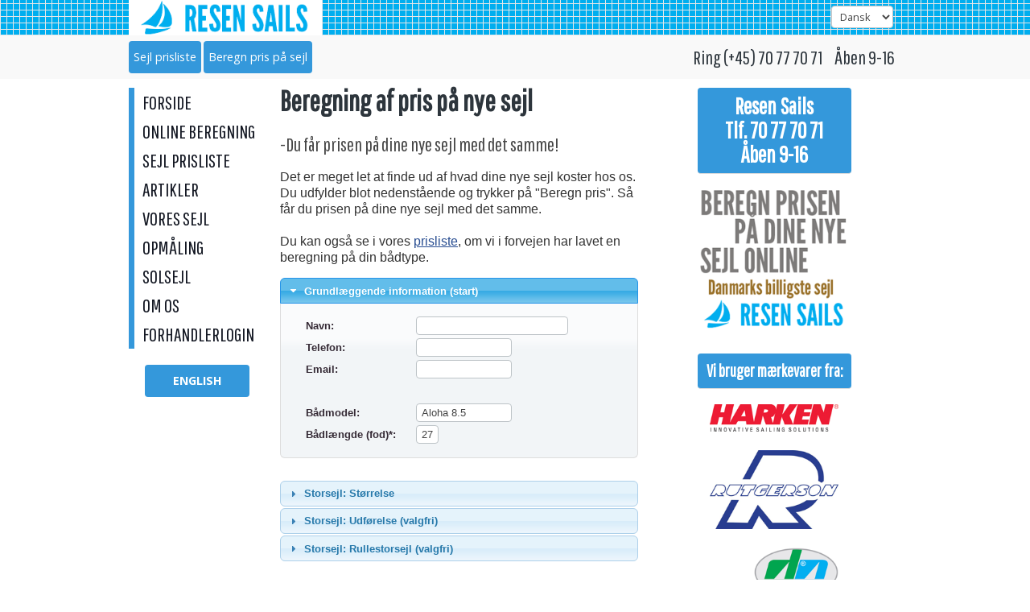

--- FILE ---
content_type: text/html; charset=iso-8859-1
request_url: https://resensails.dk/nye-sejl-beregn-pris.html?autoSQjib=24.2&type=jib&m=Aloha+8.5&f=27&open=jib
body_size: 7136
content:
  <!DOCTYPE HTML>
<html lang="da">
<head>
<meta http-equiv="Content-Type" content="text/html; charset=ISO-8859-1" />
<meta charset="ISO-8859-1">
<meta http-equiv="content-Language" content="da" />
<meta name="Description" content="Få prisen på dine nye sejl lige her - lige med det samme." />
<meta name="Keywords" content="Sejl, rullesejl, forsejl, genua, sejlmager" />
<meta name="Author" content="resensails.dk" />
<meta content="ALL" name="ROBOTS" />
<meta name="robots" content="noindex,nofollow" />
<meta name="viewport" content="width=device-width, initial-scale=1 maximum-scale=1">

<meta property="fb:app_id" content="569457459744436" />
<meta property="og:type" content="website" />
<meta property="og:url" content="https://resensails.dk/nye-sejl-beregn-pris.html?autoSQjib=24.2&type=jib&m=Aloha+8.5&f=27&open=jib" />
<meta property="og:site_name" content="Resen Sails" />
<meta property="og:title" content="Resen Sails - Beregn prisen på dine nye sejl. Online bestilling." />
<meta property="og:description" content="Få prisen på dine nye sejl lige her - lige med det samme." />
<meta property="og:image" content="https://resensails.dk/design/gfx/square-logo.png" />
<meta name="google-site-verification" content="8LIaPbc1Ll62Ms6WtubVzmYIv4kYeJpk9Cz4Rj4Ey2w" />

<link rel="stylesheet" href="/design/css/resp.css">
<link href='https://fonts.googleapis.com/css?family=Open+Sans:400,300,700' rel='stylesheet' type='text/css'>
<link href='https://fonts.googleapis.com/css?family=Pathway+Gothic+One' rel='stylesheet' type='text/css'>
<link rel="stylesheet" href="https://code.jquery.com/ui/1.11.4/themes/cupertino/jquery-ui.css" />

<script src="https://code.jquery.com/jquery-1.11.3.js"></script>
<script src="https://ajax.googleapis.com/ajax/libs/jqueryui/1.11.4/jquery-ui.min.js"></script>
<link rel="alternate" href="https://resensails.dk/nye-sejl-beregn-pris.html" hreflang="da" />
<link rel="alternate" href="https://resensails.eu/new-sails-calculate-price.html" hreflang="en" />
<link rel="alternate" href="/nya-segel-beraknar-pris.html" hreflang="sv" />
<title>Resen Sails - Beregn prisen på dine nye sejl. Online bestilling.</title>
</head>
<body>
<script> 
window.fbAsyncInit = function() {
    FB.init({
        appId:  '569457459744436',
        status: true,
        cookie: true,
        xfbml:  true
    });       
};
    
(function(d, s, id) {
  var js, fjs = d.getElementsByTagName(s)[0];
  if (d.getElementById(id)) return;
  js = d.createElement(s); js.id = id;
  js.src = "//connect.facebook.net/da_DK/all.js";
  fjs.parentNode.insertBefore(js, fjs);
}(document, 'script', 'facebook-jssdk'));

function getFaq(faqid){
        $.ajax({
        url:'/ajax/faq.php?faqid='+faqid,
        data:$(this).serialize(),
        type:'POST',
        success:function(data){
            $("#dialog-faq").html(data);
            $( "#dialog-faq" ).dialog({
                modal: true,
                appendTo: "#middlecol",
                buttons: {
                    Ok: function() {$( this ).dialog( "close" );}
                }
            });                                            
        }
        });
}

$(document).ready(function(){
    $('#countrySel').on('change', function() {
        //$(this).val();
        $.ajax({
        url:'/ajax/load.php?todo=country&countryId='+$(this).val(),
        data:$(this).serialize(),
        type:'POST',
        success:function(data){
            if (data != ""){
                data = '+'+data;
                $("#phoneprefix").val(data);
            }
        }
        });      
    });
});
          
$(function() {
    $( "#boats" ).autocomplete({
      source: "/ajax/load.php?todo=searchboat",
      select: function( event, ui ) {
        window.location.href = ui.item.url;
      }      
    });
});

$(document).ready(function(){
    $('#languageSel').on('change', function() {
        //alert($(this).val());
        $(location).attr('href', $(this).val())
    });
});

$(window).bind('scroll', function () {
    if ($(window).scrollTop() > 44) {
        $('#undertopcontainer').addClass('undertopcontainer_fixed');
    } else {
        $('#undertopcontainer').removeClass('undertopcontainer_fixed');
    }
}); 
</script>
<div id="topbar" style="background: url('/design/gfx/bg-header-resp.png') repeat-x scroll left bottom #353F48">
    <div id="topcontainer">
        <div style="float:left; height:44px;">
            <a href="/">        
            <div style="height:44px; float:left;">
                <img src="/design/gfx/header-logo-resp.png" class="logolarge" border="0">
                <img src="/design/gfx/header-logo-small-resp.png" class="logosmall" border="0">
            </div>      
            </a>              
        </div>
        <div style="position:relative; z-index:1000;float:right; height:44px;">
            <select id="languageSel" class="input_large" style="margin-top:7px; margin-right:10px;">
                <option value="https://resensails.dk/nye-sejl-beregn-pris.html" hreflang="da" SELECTED>Dansk</option>
<option value="https://resensails.eu/new-sails-calculate-price.html" hreflang="en">English</option>
<option value="/nya-segel-beraknar-pris.html" hreflang="sv"></option>            </select>
        </div>
    </div>       
    <div id="undertopcontainer" class="undertopcontainer">
        <div id="undertopcontainer_content">
            <div id="menu_button_no_menu_wide">
                            <a href="/sejl-prisliste"><button class="blue_button" style="margin-left:0px;margin-right:3px;float:left;">Sejl prisliste</button></a>
                <a href="/nye-sejl-beregn-pris.html"><button class="blue_button" style="float:left;">Beregn pris på sejl</button></a>
                        </div>    
            <div id="menu_button_top">
                <div id="menu_button_lines"><img src="/design/gfx/ico/dark.lines.horizontal.4.png" style="height:45px;" border="0"></div>
                <div id="menu_button_text">MENU</div>
            </div>
            <div id="menu_contact">Ring (+45) 70 77 70 71     Åben 9-16</div>    
        </div>
    </div>    
</div>
<div id="container_content" style="margin-top:65px;;">
    <div id="content">
        <div id="leftcol" class="leftcol">
                <div id="leftcol_inner">
                    <a href="/"><div class="leftmenuitem">
                        <div class="leftmenuitemcolor" style="background-color:#3498db;"></div>
                        <div class="leftmenuitemtext">FORSIDE</div>
                    </div></a>                                              
                    <a href="/nye-sejl-beregn-pris.html"><div class="leftmenuitem">
                        <div class="leftmenuitemcolor" style="background-color:#3498db"></div>
                        <div class="leftmenuitemtext">ONLINE BEREGNING</div>
                    </div></a> 
                    <a href="/sejl-prisliste"><div class="leftmenuitem">
                        <div class="leftmenuitemcolor" style="background-color:#3498db;"></div>
                        <div class="leftmenuitemtext">SEJL PRISLISTE</div>
                    </div></a>
                    <a href="/artikler.html"><div class="leftmenuitem">
                        <div class="leftmenuitemcolor" style="background-color:#3498db"></div>
                        <div class="leftmenuitemtext">ARTIKLER</div>
                    </div></a>                                                      
                    <a href="/sejl-kvalitet-sejlmager-sejldug-resen-sails.html"><div class="leftmenuitem">
                        <div class="leftmenuitemcolor" style="background-color:#3498db;"></div>
                        <div class="leftmenuitemtext">VORES SEJL</div>
                    </div></a>
                    <a href="/saadan-maaler-du-dit-sejl-eller-rig.html"><div class="leftmenuitem">
                        <div class="leftmenuitemcolor" style="background-color:#3498db;"></div>
                        <div class="leftmenuitemtext">OPMÅLING</div>
                    </div></a>                                 
                    <a href="/solsejl.html"><div class="leftmenuitem">
                        <div class="leftmenuitemcolor" style="background-color:#3498db;"></div>
                        <div class="leftmenuitemtext">SOLSEJL</div>
                    </div></a>               
                    <a href="/om-resen-sails.html"><div class="leftmenuitem">
                        <div class="leftmenuitemcolor" style="background-color:#3498db;"></div>
                        <div class="leftmenuitemtext">OM OS</div>
                    </div></a>
                    <a href="/dealers/"><div class="leftmenuitem">
                        <div class="leftmenuitemcolor" style="background-color:#3498db;"></div>
                        <div class="leftmenuitemtext">FORHANDLERLOGIN</div>
                    </div></a>
                                        <a href="https://resensails.eu/new-sails-calculate-price.html"><button class="blue_button" style="margin-left:20px;margin-top:20px;width:130px;"><b>ENGLISH</b></button></a>       
                </div>
        </div>
        <div id="middlecol">
            <div id="middlecol_inner" style="min-height:1000px;">
            <div class="white_mdlbox_margin">
                <div style="font-size:12px;">
    <div id="body_maintext">
    <script>
       $(function() {

        $( "#accordion" ).accordion({collapsible: true,active: 0,heightStyle: "content"});
        $( "#accordion1" ).accordion({collapsible: true,active: false,heightStyle: "content"});
        $( "#accordion2" ).accordion({collapsible: true,active: false,heightStyle: "content"});
        $( "#accordion3" ).accordion({collapsible: true,active: false,heightStyle: "content"});
        $( "#accordion4" ).accordion({collapsible: true,active: 0,heightStyle: "content"});
        $( "#accordion5" ).accordion({collapsible: true,active: 0,heightStyle: "content"});
        $( "#accordion6" ).accordion({collapsible: true,active: false,heightStyle: "content"});
        
        $( "input[type=submit]" ).button();
        $( document ).tooltip({
            content:function(){
                return this.getAttribute("title");
            },            
            hide: {delay: 500},
            position: {my: "left center",at: "right+10 center"}
        });
      });
    </script> 
         <h1 class="article_header" style="font-size:3em;margin-top:-18px">Beregning af pris på nye sejl</h1>
    <h3 class="article_subheader" style="font-size:2em;">-Du får prisen på dine nye sejl med det samme!</h3>
    <br />
    <span  style="font-size:1.3em; line-height:1.3em;">Det er meget let at finde ud af hvad dine nye sejl koster hos os. Du udfylder blot nedenstående og trykker på "Beregn pris". Så får du prisen på dine nye sejl med det samme.<br /><br />
    Du kan også se i vores <a href="/sejl-prisliste">prisliste</a>, om vi i forvejen har lavet en beregning på din bådtype.</span>    <br /><br />
    <form action="?beregn=true#jib" method="POST">  
    
        <div id="accordion">
            <h3>Grundlæggende information (start)</h3>
            <div>
            <table width="100%" border="0" cellspacing="2" cellpadding="0">
                <tr height=25>
                    <td width=135><b>Navn:</b></td>
                    <td><input type="text" class="input_large" name="data[name]" value="" size="25"></td>
                </tr> 
                <tr height=25>
                    <td width=135><b>Telefon:</b></td>
                    <td><input type="text" class="input_large" name="data[phone]" value="" size="15"></td>
                </tr>                     
                <tr height=25>
                    <td width=135><b>Email:</b></td>
                    <td><input type="text" class="input_large" name="data[email]" value="" size="15"></td>
                </tr>
                <tr height=25>
                    <td colspan=2>&nbsp;</td>
                </tr>
                <tr height=25>
                    <td><b>Bådmodel:</b></td>
                    <td><input type="text" class="input_large" name="data[boatmodel]" value="Aloha 8.5" size="15"></td>
                </tr>                                        
                <tr height=25>
                    <td><b>Bådlængde (fod)*:</b></td>
                    <td><input type="text" class="input_large" name="data[boatlength]" value="27" size="2"></td>
                </tr>
            </table>
            </div>
        </div>
        
        <a name="main"></a><br /><br />
        
        <div id="accordion1">
            <h3>Storsejl: Størrelse</h3>
            <div>
            <div style="width:100%;margin-top:5px;">
                <div class="pc_field_header" style="margin-left:0px;width:100%;">
                    <input type="text" class="input_large" name="data_main[sailsize]" placeholder="m&sup2;" value="" size="2"> <b>Sejlstørrelse (m&sup2;)</b> 
                </div>
            </div>
            
            <div style="width:100%;margin-top:15px;">
                <div class="pc_field_header" style="margin-left:0px;width:100%;">
                    <b>&nbsp;&nbsp;&nbsp;&nbsp;&nbsp;Eller:</b> &nbsp;&nbsp;&nbsp;&nbsp;<a href="javascript:getFaq(36);"><img src="/design/gfx/question.png" border="0" width="14"></a>
                </div>
            </div>
                                    
            <div style="width:100%;margin-top:15px;">
                <div class="pc_field_header" style="margin-left:0px;width:100%;">
                    <input type="text" class="input_large" name="data_main[forlig]" value="" size="2"> <b>Forlig (P) (meter)</b>
                </div>
            </div>            
            <div style="width:100%;margin-top:5px;">
                <div class="pc_field_header" style="margin-left:0px;width:100%;">
                    <input type="text" class="input_large" name="data_main[underlig]" value="" size="2"> <b>Underlig (E) (meter)</b>
                </div>
            </div>            
            </div>
        </div>
        <div id="accordion2">            
            <h3>Storsejl: Udførelse (valgfri)</h3>
            <div>
            <div style="width:100%;">
                <div class="pc_field_header" style="float:left; margin-left:10px;"><b>Forligstype</b></div>
                <div style="float:right; margin-right:10px;"><a href="javascript:getFaq(1);"><img src="/design/gfx/question.png" border="0" width="14"></a></div>
                <div style="clear:both;width:100%;">
                    <select name="data_main[forligstype]" class="input_large" style="width:100%;">
                        <option value="slides" >Standard slæder</option>
                        <option value="tov" >Tovværk hulkehl</option>
                        <option value="rutgerson" >Rutgerson type 1525 vogne og slæder</option>
                    </select>
                </div>
            </div>
            <div style="width:100%;margin-top:15px;">
                <div class="pc_field_header" style="float:left; margin-left:10px;"><b>Underligstype</b></div>
                <div style="float:right; margin-right:10px;"><a href="javascript:getFaq(2);"><img src="/design/gfx/question.png" border="0" width="14"></a></div>
                <div style="clear:both;width:100%;">
                    <select name="data_main[underligstype]" class="input_large" style="width:100%;">
                            <option value="flyvende" >Flyvende/fodløs - kun fastgjort i barme</option>
                            <option value="tov" >Tovværk hulkehl</option>
                            <option value="slides" >Slæder i bomprofil</option>
                    </select>
                </div>
            </div>            
            <div style="width:100%;margin-top:15px;">
                <div class="pc_field_header" style="float:left; margin-left:10px;"><b>Reb</b></div>
                <div style="float:right; margin-right:10px;"><a href="javascript:getFaq(3);"><img src="/design/gfx/question.png" border="0" width="14"></a></div>
                <div style="clear:both;width:100%;">
                     <select name="data_main[reef]" class="input_large" style="width:100%;">
                            <option value="" SELECTED>Ingen reb</option>
                            <option value="1" >1 reb</option>
                            <option value="2" >2 reb</option>
                            <option value="3" >3 reb</option>
                     </select>
                </div>
            </div> 
            <div style="width:100%;margin-top:15px;">
                <div class="pc_field_header" style="float:left; margin-left:10px;"><b>Sejlpinde</b></div>
                <div style="float:right; margin-right:10px;"><a href="javascript:getFaq(4);"><img src="/design/gfx/question.png" border="0" width="14"></a></div>
                <div style="clear:both;width:100%;">
                     <select name="data_main[battens]" class="input_large" style="width:100%;">
                            <option value="1p3" >1 gennemgående, 3 korte</option>
                            <option value="2p2" >2 gennemgående, 2 korte</option>
                            <option value="4full" >4 gennemgående</option>
                            <option value="5full" >5 gennemgående</option>
                        </select>
                </div>
            </div>
            <div style="width:100%;margin-top:15px;">
                <div class="pc_field_header" style="margin-left:10px;width:100%;">
                    <input type="checkbox" name="data_main[trimline_underlig]" value="x" > <b>Trimline/lidseline underlig</b>&nbsp;&nbsp; <a href="javascript:getFaq(5);"><img src="/design/gfx/question.png" border="0" width="14"></a>
                </div>
            </div> 
            <div style="width:100%;margin-top:15px;">
                <div class="pc_field_header" style="margin-left:10px;width:100%;">
                    <input type="checkbox" name="data_main[trimstripes]" value="x" > <b>Trim striber</b>&nbsp;&nbsp; <a href="javascript:getFaq(6);"><img src="/design/gfx/question.png" border="0" width="14"></a>
                </div>
            </div>
            <div style="width:100%;margin-top:15px;">
                <div class="pc_field_header" style="margin-left:10px;width:100%;">
                    <input type="checkbox" name="data_main[vindue]" value="x" > <b>Vindue</b>&nbsp;&nbsp; <a href="javascript:getFaq(10);"><img src="/design/gfx/question.png" border="0" width="14"></a>
                </div>
            </div>            
            <div style="width:100%;margin-top:15px;">
                <div class="pc_field_header" style="margin-left:10px;width:100%;">
                    <input type="checkbox" name="data_main[longbag]" value="x" > <b>Lang sejlpose</b>&nbsp;&nbsp; <a href="javascript:getFaq(12);"><img src="/design/gfx/question.png" border="0" width="14"></a>
                </div>
            </div>             
            <div style="width:100%;margin-top:15px;">
                <div class="pc_field_header" style="margin-left:10px;width:100%;">
                    <input type="checkbox" name="data_main[klassetegn]" value="x" > <b>Klassetegn på sejl</b>&nbsp;&nbsp; <a href="javascript:getFaq(9);"><img src="/design/gfx/question.png" border="0" width="14"></a>
                </div>
            </div>             
            <div style="width:100%;margin-top:15px;">
                <div class="pc_field_header" style="margin-left:10px;width:100%;">
                    <input type="text" class="input_large" name="data_main[sejlnummer]" value="" size="4"> <b>Sejlnummer på sejl</b>&nbsp;&nbsp; <a href="javascript:getFaq(8);"><img src="/design/gfx/question.png" border="0" width="14"></a>
                </div>
            </div> 
            <div class="pc_field_header" style="margin-left:10px;width:100%; margin-top:15px;">
               Cunningham, trimline/lidseline agterlig, ticklers/tell-tales og sejlpose inkluderet uden beregning.
            </div>
                   
                        <div>&nbsp;</div>
                         
            </div>
        </div>
        <div id="accordion3">                     
            <h3>Storsejl: Rullestorsejl (valgfri)</h3>
            <div>
            <div style="width:100%;margin-top:15px;">
                <div class="pc_field_header" style="margin-left:10px;width:100%;">
                    <input type="checkbox" class="input_large" name="data_main[main_roll]" value="x" > <b>Rullestorsejl</b>
                </div>
            </div>
            <div style="width:100%;margin-top:15px;">
                <div class="pc_field_header" style="margin-left:10px;width:100%;">
                    <input type="checkbox" class="input_large" name="data_main[uv]" value="x" > <b>UV-beskyttelse</b>&nbsp;&nbsp; <a href="javascript:getFaq(13);"><img src="/design/gfx/question.png" border="0" width="14"></a>
                </div>
            </div>                        
            <div style="width:100%;margin-top:15px;">
                <div class="pc_field_header" style="margin-left:10px;width:100%;">
                    <input type="checkbox" class="input_large" name="data_main[clewblock]" value="x" > <b>Blok på skødebarm</b>&nbsp;&nbsp; <a href="javascript:getFaq(13);"><img src="/design/gfx/question.png" border="0" width="14"></a>
                </div>
            </div>
            <div style="width:100%;margin-top:15px;">
                <div class="pc_field_header" style="float:left; margin-left:10px;"><b>Sejlpinde</b></div>
                <div style="float:right; margin-right:10px;"><a href="javascript:getFaq(13);"><img src="/design/gfx/question.png" border="0" width="14"></a></div>
                <div style="clear:both;width:100%;">
                        <select name="data_main[roll_battens]" class="input_large" style="width:100%;">
                            <option value="" SELECTED>Ingen sejlpinde</option>
                            <option value="4short" >4 vertikale sejlpinde</option> 
                            <option value="4full" >Gennemgående vertikale</option>
                        </select>                
                </div>
            </div>
                        <div>&nbsp;</div>
                                     
            </div>
        </div>

    <a name="jib"></a><br /><br /> 
<script>
$(function() {
    $( "#jib_sailtype" ).change(function() {
        updateHeadsailType($("#jib_sailtype").val(),'yes');        
    });
});

function updateHeadsailType(jib_sailtype,changeType){
    if (jib_sailtype == 'genoa' || jib_sailtype == 'jib'){
        $("#jib_sh_uv").hide();
        $("#jib_uv").prop('checked', false);
        $("#jib_sh_foam").hide();
        $("#jib_foam").prop('checked', false);  
        if (changeType == 'yes'){
           $("#jib_forligstype").val("pistol"); 
        }
    }
    if (jib_sailtype == 'roll_genoa' || jib_sailtype == 'roll_jib'){
        $("#jib_sh_uv").show();
        $("#jib_uv").prop('checked', true);
        $("#jib_sh_foam").show();
        if (changeType == 'yes'){
            $("#jib_forligstype").val("tov");
        }
    }
    
    if (jib_sailtype == 'roll_jib' || jib_sailtype == 'jib'){
        $("#jib_sh_selftacker_clew").show();
    }
    
    if (jib_sailtype == 'roll_genoa' || jib_sailtype == 'genoa'){
        $("#jib_sh_selftacker_clew").hide();
    }            
}

$(document).ready(function(){
  //updateHeadsailType($("#jib_sailtype").val(),'no');
});                    
</script>
        <div id="accordion4">
            <h3>Forsejl: Type og størrelse</h3>
            <div>
            <div style="width:100%;">
                <div class="pc_field_header" style="float:left; margin-left:10px;"><b>Forsejlstype</b></div>
                <div style="float:right; margin-right:10px;"><a href="javascript:getFaq(1);"><img src="/design/gfx/question.png" border="0" width="14"></a></div>
                <div style="clear:both;width:100%;">
                        <select id="jib_sailtype" name="data_jib[sailtype]" class="input_large" style="width:100%;">
                            <option value="roll_genoa" >Rullegenua</option>
                            <option value="roll_jib" >Rullefok</option>
                            <option value="genoa" >Genua</option>
                            <option value="jib" SELECTED>Fok</option>
                        </select>
                </div>
            </div>
            
            
            <div style="width:100%;margin-top:15px;">
                <div class="pc_field_header" style="margin-left:0px;width:100%;">
                    <input type="text" class="input_large" name="data_jib[sailsize]" placeholder="m&sup2;" value="24.2" size="2"> <b>Sejlstørrelse (m&sup2;)</b>
                </div>
            </div>
            
            <div style="width:100%;margin-top:15px;">
                <div class="pc_field_header" style="margin-left:0px;width:100%;">
                    <b>&nbsp;&nbsp;&nbsp;&nbsp;&nbsp;Eller:</b>&nbsp;&nbsp;&nbsp;&nbsp;<a href="javascript:getFaq(36);"><img src="/design/gfx/question.png" border="0" width="14"></a>
                </div>
            </div>
                                    
            <div style="width:100%;margin-top:15px;">
                <div class="pc_field_header" style="margin-left:0px;width:100%;">
                    <input type="text" class="input_large" name="data_jib[forlig]" value="" size="2"> <b>Forlig (V) (meter)</b>
                </div>
            </div>            
            <div style="width:100%;margin-top:5px;">
                <div class="pc_field_header" style="margin-left:0px;width:100%;">
                    <input type="text" class="input_large" name="data_jib[underlig]" value="" size="2"> <b>Underlig (U) (meter)</b>
                </div>
            </div>
            
            </div>
        </div>
        <div id="accordion5">            
            <h3>Forsejl: Udførelse (valgfri)</h3>
            <div>

            <div style="width:100%;">
                <div class="pc_field_header" style="float:left; margin-left:10px;"><b>Forligstype</b></div>
                <div style="float:right; margin-right:10px;"><a href="javascript:getFaq(14);"><img src="/design/gfx/question.png" border="0" width="14"></a></div>
                <div style="clear:both;width:100%;">
                    <select name="data_jib[forligstype]" class="input_large" style="width:100%;" id="jib_forligstype">
                        <option value="tov" >Tovværk (til rulle)</option>
                        <option value="slides" >Plastikhager</option>
                        <option value="pistol" SELECTED>Pistolhager</option>
                    </select>
                </div>
            </div>
            <div style="width:100%;margin-top:15px;">
                <div class="pc_field_header" style="float:left; margin-left:10px;"><b>Sejlpinde</b></div>
                <div style="float:right; margin-right:10px;"><a href="javascript:getFaq(18);"><img src="/design/gfx/question.png" border="0" width="14"></a></div>
                <div style="clear:both;width:100%;">
                    <select name="data_jib[battens]" class="input_large" style="width:100%;">
                        <option value="" >Ingen</option>
                        <option value="hor" >Horisontale (standard)</option>                        
                        <option value="ver" >Vertikale sejlpinde</option>
                    </select>
                </div>
            </div>                        
            <div style="width:100%;margin-top:15px;" id="jib_sh_uv">
                <div class="pc_field_header" style="margin-left:10px;width:100%;">
                    <input type="checkbox" class="input_large" name="data_jib[uv]" id="jib_uv" value="x" > <b>UV-beskyttelse (rulle)</b>&nbsp;&nbsp; <a href="javascript:getFaq(15);"><img src="/design/gfx/question.png" border="0" width="14"></a>
                </div>
            </div>
            <div style="width:100%;margin-top:15px;" id="jib_sh_foam">
                <div class="pc_field_header" style="margin-left:10px;width:100%;">
                    <input type="checkbox" class="input_large" name="data_jib[foam]" id="jib_foam" value="x" > <b>Formskum (rulle)</b>&nbsp;&nbsp; <a href="javascript:getFaq(16);"><img src="/design/gfx/question.png" border="0" width="14"></a>
                </div>
            </div>
            <!--<div style="width:100%;margin-top:15px;" id="jib_sh_wire">
                <div class="pc_field_header" style="margin-left:10px;width:100%;">
                    <input type="checkbox" class="input_large" name="data_jib[wire_forlig]" id="jib_wire_forlig" value="x" > <b>Wire forlig (ikke rulle)</b>&nbsp;&nbsp; <a href="javascript:getFaq(17);"><img src="/design/gfx/question.png" border="0" width="14"></a>
                </div>
            </div>-->                                                
            <div style="width:100%;margin-top:15px;">
                <div class="pc_field_header" style="margin-left:10px;width:100%;">
                    <input type="checkbox" class="input_large" name="data_jib[trimline_underlig]" value="x" > <b>Trimline/lidseline underlig</b>&nbsp;&nbsp; <a href="javascript:getFaq(5);"><img src="/design/gfx/question.png" border="0" width="14"></a>
                </div>
            </div>
            <div style="width:100%;margin-top:15px;">
                <div class="pc_field_header" style="margin-left:10px;width:100%;">
                    <input type="checkbox" class="input_large" name="data_jib[trimstripes]" value="x" > <b>Trim striber</b>&nbsp;&nbsp; <a href="javascript:getFaq(6);"><img src="/design/gfx/question.png" border="0" width="14"></a>
                </div>
            </div>                         
            <div style="width:100%;margin-top:15px;">
                <div class="pc_field_header" style="margin-left:10px;width:100%;">
                    <input type="checkbox" class="input_large" name="data_jib[vindue]" value="x" > <b>Vindue</b>&nbsp;&nbsp; <a href="javascript:getFaq(10);"><img src="/design/gfx/question.png" border="0" width="14"></a>
                </div>
            </div>
            <div style="width:100%;margin-top:15px;" id="jib_sh_selftacker_clew">
                <div class="pc_field_header" style="margin-left:10px;width:100%;">
                    <input type="checkbox" class="input_large" name="data_jib[selftacker_clew]" id="jib_selftacker_clew" value="x" > <b>Selvslående skødebarm</b>&nbsp;&nbsp; <a href="javascript:getFaq(35);"><img src="/design/gfx/question.png" border="0" width="14"></a>
                </div>
            </div>            
            <div style="width:100%;margin-top:15px;">
                <div class="pc_field_header" style="margin-left:10px;width:100%;">
                    <input type="checkbox" class="input_large" name="data_jib[longbag]" value="x" > <b>Lang sejlpose</b>&nbsp;&nbsp; <a href="javascript:getFaq(12);"><img src="/design/gfx/question.png" border="0" width="14"></a>
                </div>
            </div>             
            <div class="pc_field_header" style="margin-left:10px;width:100%; margin-top:15px;">
                Trimline/lidseline agterlig, ticklers/tell-tales og sejlpose inkluderet uden beregning.
            </div>                                                                                                                                          
                        <div style="margin-top:15px;float:right;">
                <input type="submit" value="Beregn pris">
            </div>  
                           
            </div>
        </div>
        
    <a name="lazy"></a><br /><br /> 
        
       <div id="accordion6">            
            <h3>Komplet lazybag: Tilbehør og udførelse</h3>
            <div>
            
            <div style="width:100%;margin-top:5px;">
                <div class="pc_field_header" style="margin-left:10px;width:100%;">
                    <input type="text" class="input_large" name="data_lazy[length]" value="" size="2"> <b>Bomlængde (meter)</b>
                </div>
            </div>
            <div style="width:100%;margin-top:15px;">
                <div class="pc_field_header" style="margin-left:10px;width:100%;">
                    <input type="checkbox" class="input_large" name="data_lazy[lazybag]" value="x" > <b>Komplet lazybag</b>&nbsp;&nbsp; <a href="javascript:getFaq(19);"><img src="/design/gfx/question.png" border="0" width="14"></a>
                </div>
            </div>            
            <div style="width:100%;margin-top:15px;">
                <div class="pc_field_header" style="margin-left:10px;width:100%;">
                    <input type="checkbox" class="input_large" name="data_lazy[tovblokke]" value="x" > <b>Lazyjack liner</b>&nbsp;&nbsp; <a href="javascript:getFaq(19);"><img src="/design/gfx/question.png" border="0" width="14"></a>
                </div>
            </div>                         
            <div style="width:100%;margin-top:15px;">
                <div class="pc_field_header" style="margin-left:10px;width:100%;">
                    <input type="checkbox" class="input_large" name="data_lazy[profil]" value="x" > <b>Profilskinner til bom</b>&nbsp;&nbsp; <a href="javascript:getFaq(19);"><img src="/design/gfx/question.png" border="0" width="14"></a>
                </div>
            </div>                      
                        <div>&nbsp;</div>
                                                    
            </div>
        </div>            
        
    <br /><br />
    <table width="100%" border="0" cellspacing="2" cellpadding="0">                
        <tr height=25>
            <td align="left"><input type="submit" value="Beregn pris"></td>
            <td align="right"><a href="?clear_data=true" style="font-size: 1.25em;">Nulstil</a></td>
        </tr>    
    </table>
    </form>
    <br /><br /><br /><br />
    </div>
</div>

            </div>
            </div>
        </div>
                <div id="rightcol">
            <div id="rightcol_inner">
                                <div style="width:100%;text-align:center;">
                                <div class="right_contact_large"><b>Resen Sails</b><br />
                Tlf. 70 77 70 71<br />
                Åben 9-16</div>                
                <a href="/nye-sejl-beregn-pris.html"><img src="/design/gfx/beregn-online-banner.png" border="0"  style="max-width:200px;"></a>                <br /><br />
                
                <div class="right_contact_small"><b>Vi bruger mærkevarer fra:</b></div>
                <br />
                <a href="http://www.harken.com" target="_blank" alt="Harken beslag og sejltilbehør"><img src="/design/gfx/harken-logo.png" border="0" style="max-width:160px;" alt="Harken beslag og sejltilbehør"></a><br /><br />
                <a href="http://www.rutgerson.se/" target="_blank" alt="Rutgerson beslag og slæder"><img src="/design/gfx/rutgerson-logo.png" border="0" style="max-width:160px;" alt="Rutgerson beslag og slæder"></a><br /><br />
                <a href="http://www.dimension-polyant.com" target="_blank" alt="Dimension-Polyant sejldug"><img src="/design/gfx/dimension-polyant-logo.png" border="0" style="max-width:160px;" alt="Dimension-Polyant sejldug"></a><br /><br />
                <a href="http://contendersailcloth.com/" target="_blank" alt="Contender sejldug"><img src="/design/gfx/contender-logo.png" border="0" style="max-width:160px;" alt="Contender sejldug"></a><br /><br />
                <a href="http://www.challengesailcloth.com/" target="_blank" alt="Challenge sejldug"><img src="/design/gfx/challenge-logo.png" border="0" style="max-width:160px;" alt="Challenge sejldug"></a><br /><br />
                <a href="http://www.seldenmast.com/" target="_blank" alt="Seldén"><img src="/design/gfx/selden-logo.png" border="0" style="max-width:160px;" alt="Seldén"></a><br /><br />
                </div> 
                
                <div class="right_contact_small"><b>Seneste Artikler og Tests</b></div>
                <div style="width:178px;max-width:178;text-align:left;margin-left:auto;margin-right:auto;margin-top:10px;margin-bottom:15px;">
                <div style="max-width:178px;height:23px;overflow: hidden;text-overflow: ellipsis;white-space: nowrap;font-size:0.9em;"><a href="/din-billet-til-hurtig-service-hos-resen-sails.html">Din billet til hurtig service hos Resen Sails</a></div><div style="max-width:178px;height:23px;overflow: hidden;text-overflow: ellipsis;white-space: nowrap;font-size:0.9em;"><a href="/drone-video-af-nye-sejl.html">Dronevideo af nye sejl</a></div><div style="max-width:178px;height:23px;overflow: hidden;text-overflow: ellipsis;white-space: nowrap;font-size:0.9em;"><a href="/vi-oplever-stor-efterspoergsel.html">Vi har travlt i øjeblikket</a></div><div style="max-width:178px;height:23px;overflow: hidden;text-overflow: ellipsis;white-space: nowrap;font-size:0.9em;"><a href="/beklager-men-vi-kan-ikke-kopieres.html">Beklager, men vi kan ikke kopieres</a></div><div style="max-width:178px;height:23px;overflow: hidden;text-overflow: ellipsis;white-space: nowrap;font-size:0.9em;"><a href="/hvad-siger-kunderne-om-os-og-vores-sejl.html">Hvad siger kunderne om vores sejl?</a></div><div style="max-width:178px;height:23px;overflow: hidden;text-overflow: ellipsis;white-space: nowrap;font-size:0.9em;"><a href="/kvinde-ombord.html ">Kvinde ombord </a></div><div style="max-width:178px;height:23px;overflow: hidden;text-overflow: ellipsis;white-space: nowrap;font-size:0.9em;"><a href="/saadan-foregaar-din-bestilling-af-sejl.html">Sådan foregår din bestilling af sejl</a></div><div style="max-width:178px;height:23px;overflow: hidden;text-overflow: ellipsis;white-space: nowrap;font-size:0.9em;"><a href="/forskellen-paa-crosscut-radial-syede-sejl-sejlmager.html">Forskellen på Crosscut og Radial</a></div><div style="max-width:178px;height:23px;overflow: hidden;text-overflow: ellipsis;white-space: nowrap;font-size:0.9em;"><a href="/argumenter-for-at-koebe-nye-sejl.html">Koneargumenter - sådan får du overtalt finansministeren</a></div><div style="max-width:178px;height:23px;overflow: hidden;text-overflow: ellipsis;white-space: nowrap;font-size:0.9em;"><a href="/vi-soeger-maalere-til-opmaaling-af-sejl.html">Jobopslag: Vi søger målere i hele landet.</a></div><div style="max-width:178px;height:23px;overflow: hidden;text-overflow: ellipsis;white-space: nowrap;font-size:0.9em;"><a href="/resen-sails-paa-facebook.html">Nu er Resen Sails kommet på Facebook</a></div>                </div>
                
                
                            </div>
        </div>
                
    </div>
</div>    
<div class="footer_box">
Copyright 2025 <div>resensails.dk - 2605 Brøndby</div>
<div>Tlf. 70 77 70 71</div>
<div>CVR 29597529 - <a href="https://www.facebook.com/resensails" target="_blank" class="footer_link">Resen Sails på Facebook</a></div>
<div style="display:none; font-size:13px;" id="dialog-faq" title="Hjælp og Info"></div>
<script>
    
$("#menu_button_top").click(function(){
    $("#leftcol").toggleClass('leftcol_toggle');
    $("html, body").animate({ scrollTop: 0 }, "slow");
});

// YOUTUBE VIDEOS FLUID
var $allVideos = $("iframe[src^='https://www.youtube.com']"),
    $fluidEl = $("#middlecol_inner");
$allVideos.each(function() {
  $(this)
    .data('aspectRatio', this.height / this.width)
    .removeAttr('height')
    .removeAttr('width');
});
$(window).resize(function() {
  var newWidth = $fluidEl.width();
  $allVideos.each(function() {
    var $el = $(this);
    $el
      .width(newWidth)
      .height(newWidth * $el.data('aspectRatio'));
  });
}).resize();
</script>
 <script>
  (function(i,s,o,g,r,a,m){i['GoogleAnalyticsObject']=r;i[r]=i[r]||function(){
  (i[r].q=i[r].q||[]).push(arguments)},i[r].l=1*new Date();a=s.createElement(o),
  m=s.getElementsByTagName(o)[0];a.async=1;a.src=g;m.parentNode.insertBefore(a,m)
  })(window,document,'script','//www.google-analytics.com/analytics.js','ga');

  ga('create', 'UA-2004798-18', 'resensails.dk');
  ga('send', 'pageview');

</script></body>   
</html>


--- FILE ---
content_type: text/css
request_url: https://resensails.dk/design/css/resp.css
body_size: 4196
content:
body
{
    margin: 0;
    padding: 0;
    background-color:#ffffff; 
    font: 1em/1.2em Arial,Helvetica,Verdana,san-serif;   
}

a {
    font-family: Arial,Helvetica,Verdana,san-serif;
    color: #284d91;    
}

a:hover {
    font-family: Arial,Helvetica,Verdana,san-serif;
    color: #ff8900;    
}

a:visited {
    font-family: Arial,Helvetica,Verdana,san-serif;
    color: #626262;    
}

.article_header {
    font-family: 'Pathway Gothic One', sans-serif;
    font-weight:700;
    font-size: 2em;
    line-height: 1em;
    color:#2d353c;
    margin-top:0px;
}

.article_subheader {
    font-family: 'Pathway Gothic One', sans-serif;
    font-size: 1.6em;
    font-weight: 400;
    line-height: 1em;
    /*color:#ff8900;*/
    color:#464646;
    margin-top:15px;
    margin-bottom:6px;   
}

.list_header_h1 {
    font-family: 'Pathway Gothic One', sans-serif;
    font-size: 2em;
    font-weight: 700;
    line-height: 1em;
    color:#2d353c;
    margin-top:0px;
}

a.list_header {
    font-family: 'Pathway Gothic One', sans-serif;
    font-size: 1em;
    font-weight: 700;
    line-height: 0.9em;
    color:#2d353c;
    margin-bottom:15px;
    text-decoration: none;
}

a.list_header:hover {
    font-family: 'Pathway Gothic One', sans-serif;
    font-size: 1em;
    font-weight: 700;
    line-height: 0.9em;
    color:#ff8900;
    margin-bottom:15px;
    text-decoration: underline;
}
#article_infobox {
    -moz-border-radius: 4px;
    border-radius: 4px;   
    position:relative;
    width:100%;
    height:26px;
    background-color: #3498db;
    margin-top:-5px;
    font-style: italic;
}

#article_infobox_content {
    position:relative;
    float:left;
    width:100%;
    margin-top:-5px;
    font-style: italic;
}

#aic_date{
    position:absolute;
    width:160px;
    top:9px;
    left:5px;
    font-size: 0.85em;
    color:#ffffff;
}

#aic_author{
    position:absolute;
    width:200px;
    top:9px;
    left:160px;
    font-size: 0.85em;
    color:#ffffff;
}
#aic_fblike{
    position:absolute;
    width:135px;
    top:8px;
    right:5px;
}

#body_main_float_left {
    position:relative;
    float: left; 
    margin-right: 15px;
    margin-bottom: 4px;
}

#body_maintext {
    position:relative;
    margin-top:16px;
    color: #333333;
    font: 1em/1.1em Arial,Helvetica,Verdana,san-serif;    
}

#overlay{
    position:fixed;
    top:0;
    left:0;
    background:rgba(0,0,0,0.6);
    z-index:5;
    width:100%;
    height:100%;
    display:none;
} 

#firsttopbar {
    /*
    position:fixed;
    top:0px;*/
    width:100%;
    height:44px;
    background: rgba(192, 57, 43,1.0);
    /*background: rgba(192, 57, 43,1.0);*/
    z-index:2000;
}

#firsttopcontainer {
    height:100%;
    max-width:960px;
    margin-left:auto;
    margin-right:auto;    
}

#topbar {
    /*
    position:fixed;
    top:0px;*/
    width:100%;
    height:44px;
    background: rgba(192, 57, 43,1.0);
    /*background: rgba(192, 57, 43,1.0);*/
    z-index:2000;
}

#topcontainer {
    height:100%;
    max-width:960px;
    margin-left:auto;
    margin-right:auto;    
}

.logosmall {
    display:none;
}
.logolarge {
    width:auto;
    height:44px;
    margin-top:0px;
    /*border-top: 1px solid #3498db;
    border-bottom: 1px solid #3498db;*/
}

.topmenuitem {
    height:44px;
    width:44px;
    float:right;   
}

.topmenuitem:hover {
    height:44px;
    width:44px;
    float:right;
    background-color: rgba(231, 76, 60,1.0);   
}

.topmenuitem_contact {
    height: 44px;
    float:right;
    font-family: 'Pathway Gothic One', sans-serif;
    font-size: 2em;
    font-weight: 700;
    line-height: 1.5em;
    color:#2d353c;
    margin-top:0px;
    background-color:#ffffff;
    padding-left:10px;
    padding-right:10px;
           
}

#small_menu_button {
    height:44px;
    width:44px;
    float:left;
    margin-right:5px;
    display:none;
    cursor: pointer;
    cursor: hand;   
}

#menu_button_no_menu_wide {
    float:left;
    margin-top:5px;
    margin-left:0px;
    cursor: pointer;
    cursor: hand;
}

#menu_button_top {
    float:left;
    margin-top:5px;
    margin-left:0px;
    cursor: pointer;
    cursor: hand;
    display:none;
}

#menu_button_lines {
    float:left;
    margin-top:0px;
}

#menu_button_text {
    float:left;
    margin-top:13px;
    font-family: 'Pathway Gothic One', sans-serif;
    font-weight:700;
    font-size: 1.7em;
    color:#2d353c;
}

#menu_contact {
    float:right;
    font-family: 'Pathway Gothic One', sans-serif;
    font-weight:500;
    font-size: 1.5em;
    color:#2d353c;
    margin-top:18px;
    margin-right:8px;
}

.undertopcontainer {
    z-index:2500;
    margin-top:0px;
    width:100%;
    height:54px;
    margin-left:auto;
    margin-right:auto;       
    text-align: center;
    background-color:#f9f9f9;
    
}

.undertopcontainer_fixed {
    position:fixed;
    width:100%;
    height:54px;
    margin-left:auto;
    margin-right:auto;
    text-align: center;
    top:0px;
    z-index:2500;
}

#undertopcontainer_content {
    height:100%;
    max-width:960px;
    margin-left:auto;
    margin-right:auto;
}

.right_contact_small {
    border-radius: 4px;
    width:175px;
    margin-left:auto;
    margin-right:auto;
    border-bottom:1px solid #dcdcdc;
    text-align: center;
    font-family: 'Pathway Gothic One', sans-serif;
    font-weight:700;
    color:#ffffff;
    font-size:1.3em;
    line-height:1.3em;
    background-color:#3498db;
    padding:8px;
}

.right_contact_large {
    border-radius: 4px;
    width:175px;
    margin-left:auto;
    margin-right:auto;
    border-bottom:1px solid #dcdcdc;
    text-align: center;
    font-family: 'Pathway Gothic One', sans-serif;
    font-weight:700;
    color:#ffffff;
    font-size:1.75em;
    line-height:1.1em;
    background-color:#3498db;
    padding:8px;
}

.pl_listboatbox_header {
    border-radius: 4px;
    width:95%;
    height:24px;
    border-bottom:1px solid #dcdcdc;
    font-family: 'Pathway Gothic One', sans-serif;
    font-weight:700;
    color:#ffffff;
    font-size:1.6em;
    background-color:#3498db;
    padding-top:4px;
    padding-left:23px;
    margin-top:25px;
    margin-bottom:5px;
}
.pl_listboatbox_boat {
    margin-bottom:5px;
}

.pl_sailbox {
    min-height:200px;
    width:100%;
    background-color:#ffffff;
    border: 1px solid #dcdcdc;
    border-radius: 4px;
    margin-bottom:25px;   
}

.pl_sailbox_inner {
    min-height:200px;
    margin-right:15px;
    margin-left:15px;
    margin-top:10px;
    background-repeat:no-repeat;
    background-position:right bottom;
    background-size: 25%;
}
.pl_sailbox_header {
    border-radius: 4px;
    width:100%;
    height:30px;
    border-bottom:1px solid #dcdcdc;
    text-align: center;
    font-family: 'Pathway Gothic One', sans-serif;
    font-weight:700;
    color:#ffffff;
    font-size:1.6em;
    background-color:#3498db;
    padding-top:8px;
}

.pl_sailbox_subheader {
    font-family: 'Pathway Gothic One', sans-serif;
    font-weight:500;
    font-size:1.3em;
}

.pl_sailbox_text {
    font-size:0.85em;
}
.pl_sailbox_text_large {
    font-size:1em;
}

.testibox {
    border-radius: 4px;
    width:94%;
    border:1px solid #dcdcdc;
    color: #333333;
    font: 0.9em/1.1em Arial,Helvetica,Verdana,san-serif; 
    color:#000000;
    padding:3%;
}

.pc_field_header {
    font-size:1em;
}

.footer_box { 
    position:relative;
    width:100%;
    text-align: center;
    font-family: 'Pathway Gothic One', sans-serif;
    font-weight:500;
    color:#ffffff;
    font-size:1.2em;
    background-color:#3498db;
    padding-top:18px;
    padding-bottom:18px;
    margin-bottom:20px;
    margin-top:10px;
}
a.footer_link {
    font-family: 'Pathway Gothic One', sans-serif;
    font-weight:500;
    color:#ffffff;
    font-size:1.1em;    
}

a.footer_link:hover {
    font-family: 'Pathway Gothic One', sans-serif;
    font-weight:500;
    color:#ffffff;
    font-size:1.1em;    
}

#logincreatebox {    
    position:relative;
    max-width:960px;
    margin-left:auto;
    margin-right:auto;
}

#loginbox {
    position:absolute;
    border: 1px solid #bdc3c7;
    -webkit-border-radius: 2px;
    -moz-border-radius: 2px;
    border-radius: 2px;    
    -webkit-box-shadow: 3px 3px 12px 0px rgba(50, 50, 50, 0.75);
    -moz-box-shadow:    3px 3px 12px 0px rgba(50, 50, 50, 0.75);
    box-shadow:         3px 3px 12px 0px rgba(50, 50, 50, 0.75);   
    right:3px;
    top:44px;
    width:320px;
    height:232px;
    background-color:#ffffff;
    padding:15px;
    display:none;
}

#createbox {
    position:absolute;
    border: 1px solid #bdc3c7;
    -webkit-border-radius: 2px;
    -moz-border-radius: 2px;
    border-radius: 2px;    
    -webkit-box-shadow: 3px 3px 12px 0px rgba(50, 50, 50, 0.75);
    -moz-box-shadow:    3px 3px 12px 0px rgba(50, 50, 50, 0.75);
    box-shadow:         3px 3px 12px 0px rgba(50, 50, 50, 0.75);    
    right:3px;
    top:44px;
    width:320px;
    height:232px;
    background-color:#ffffff;
    padding:15px;
    display:none;
}

#container_content {
    margin-top:50px;
    max-width:960px;
    margin-left:auto;
    margin-right:auto;    
}

#content {
    width: 100%;
    height:100%;
    padding: 0;
    margin: 0;
    display: table;    
}

.leftcol {
    display: table-cell; 
    width:180px;
    min-height:500px;
    min-width:180px;    
}

.leftcol_toggle {
    display: table-cell;
    vertical-align: top; 
    width:180px;
    min-width:180px;    
}
#leftcol_inner {
    display:block;
    width:100%;
    height:500px;
    margin-top:0px;
}

#middlecol {
    display: table-cell;
    vertical-align: top; 
    width: auto;
    min-width:230px;
    padding-right:8px;   
}
#middlecol_inner {
    display:block;
    width: 100%;  
    margin-left:3px;       
}

.white_middlebox {
    width:100%;
    background-color:#ffffff;
    border: 1px solid #dcdcdc;
    border-radius: 2px;
    margin-bottom:5px;    
}
.white_middlebox_toned {
    width:100%;
    background-color:#E4F1FE;
    border: 1px solid #dcdcdc;
    border-radius: 2px;
    margin-bottom:5px;    
}
.white_mdlbox_margin {
    margin-left:5px;
    margin-right:5px;
}

.white_middlebox_toTop {
    background-color:#ffffff;
    width:100%;
    margin-top:-3px;
    display:table;
    border-top:1px solid #dcdcdc;
    border-radius: 2px;
    margin-bottom:5px;    
}

#rightcol {
    display: table-cell;
    vertical-align: top; 
    width:310px;   
    padding-left:4px;
    padding-right:3px;
}
#rightcol_inner {
    display:block;
    width:100%;
    min-width:310px;   
}

.leftmenuitem {
    width:176px;
    height:36px;
    /*background-color:#DADFE1;*/
}
.leftmenuitem:hover {
    background-color:#3498db;
}

.leftmenuitemcolor {
    display:block;
    float:left;
    width:7px;
    height:100%; 
}

.leftmenuitemtext {
    float:left;
    margin-left:10px;
    height:36px;
    line-height:36px;
    font-family: 'Pathway Gothic One', sans-serif;
    font-weight:500;
    color:#141823;
    font-size:1.5em;
}
.leftmenuitemtext:hover {
    float:left;
    margin-left:10px;
    height:36px;
    line-height:36px;
    font-family: 'Pathway Gothic One', sans-serif;
    font-weight:500;
    color:#ffffff;
    font-size:1.5em;
}

.righttopmenuitem {
    width:176px;
    height:40px;
    background-color:#ECF0F1;
}
.righttopmenuitem:hover {
    background-color:#DADFE1;
}

.righttopmenuitemcolor {
    display:block;
    float:right;
    width:7px;
    height:100%; 
}

.righttopmenuitemtext {
    float:right;
    margin-right:10px;
    height:40px;
    line-height:40px;
    font-family: 'Open Sans', sans-serif;
    font-weight:500;
    color:#141823;
    font-size:0.9em;
    text-align:right;
}

.imgwidth100 {
    width:100%;
    height:auto;
}
.imgheight100 {
    height:100%;
    width:auto;
}
.redbadge {
    background: radial-gradient( 5px -9px, circle, white 8%, red 26px );
    background: -moz-radial-gradient( 5px -9px, circle, white 8%, red 26px );
    background: -ms-radial-gradient( 5px -9px, circle, white 8%, red 26px );
    background: -o-radial-gradient( 5px -9px, circle, white 8%, red 26px );
    background: -webkit-radial-gradient( 5px -9px, circle, white 8%, red 26px );
    background-color: red;
    border-radius: 5px; /* one half of ( (border * 2) + height + padding ) */
    box-shadow: 1px 1px 1px black;
    color: white;
    font: bold 10px/9px Helvetica, Verdana, Tahoma;
    height: 12px; 
    padding: 3px 4px 0px 2px;
    text-align: center;
    min-width: 10px;
}

.profileMenuContainer {
    display:inline;
    float:right;
    border-left:1px solid #dcdcdc;
    text-align:right;   
}

.roundedBorderPad {
    border: 1px solid #dcdcdc;
    -moz-border-radius:2px;
    -webkit-border-radius:2px;
    border-radius:2px; 
    padding:10px;
    box-sizing:border-box;
    -moz-box-sizing: border-box;
    -webkit-box-sizing: border-box;   
}

/* VIDEO STYLES */
.YTvideoWrapper {
    position: relative;
    padding-bottom: 56.25%; /* 16:9 */
    padding-top: 25px;
    height: 0;
}
.YTvideoWrapper iframe {
    position: absolute;
    top: 0;
    left: 0;
    width: 100%;
    height: 100%;
}

/* TEXT STYLES */

a.text_same {
    font-family: 'Open Sans', sans-serif;
    font-weight:700;
    font-size:1em;
    color:#0971B2;
    text-decoration:none;
}
a.text_same:hover {
    font-family: 'Open Sans', sans-serif;
    font-weight:700;
    font-size:1em;
    color:#7f8c8d;
    text-decoration:underline;
}
a.text_same:visited {
    font-family: 'Open Sans', sans-serif;
    font-weight:700;
    font-size:1em;
    color:#0971B2;
    text-decoration:none;
}


.text_small {
    font-family: 'Open Sans', sans-serif;
    font-size:0.7em;
}

.text_medium {
    font-family: 'Open Sans', sans-serif;
    font-size:0.85em;
}
a.text_medium {
    font-family: 'Open Sans', sans-serif;
    font-size:0.85em;
    color:#2980b9;
    text-decoration:none;
}
a.text_medium:hover {
    font-family: 'Open Sans', sans-serif;
    font-size:0.85em;
    color:#7f8c8d;
    text-decoration:underline;
}
a.text_medium:visited {
    font-family: 'Open Sans', sans-serif;
    font-size:0.85em;
    color:#3498db;
    text-decoration:none;
}

.text_medismall {
    font-family: 'Open Sans', sans-serif;
    font-size:0.8em;
}
a.text_medismall {
    font-family: 'Open Sans', sans-serif;
    font-size:0.8em;
    color:#2980b9;
    text-decoration:none;
}
a.text_medismall:hover {
    font-family: 'Open Sans', sans-serif;
    font-size:0.8em;
    color:#7f8c8d;
    text-decoration:underline;
}
a.text_medismall:visited {
    font-family: 'Open Sans', sans-serif;
    font-size:0.8em;
    color:#3498db;
    text-decoration:none;
}

.text_medilarge {
    font-family: 'Open Sans', sans-serif;
    font-size:0.80em;
}
a.text_medilarge {
    font-family: 'Open Sans', sans-serif;
    font-weight:700;
    font-size:0.80em;
    color:#0971B2;
    text-decoration:none;
}
a.text_medilarge:hover {
    font-family: 'Open Sans', sans-serif;
    font-weight:700;
    font-size:0.80em;
    color:#7f8c8d;
    text-decoration:underline;
}
a.text_medilarge:visited {
    font-family: 'Open Sans', sans-serif;
    font-weight:700;
    font-size:0.80em;
    color:#0971B2;
    text-decoration:none;
}

.whiteboxheader {
    margin-top:10px;
    margin-bottom:10px;
    font-family: 'Open Sans', sans-serif;
    font-size: 1.4em;
    font-weight:700;
}
.whiteboxheadererror {
    margin-top:10px;
    margin-bottom:10px;
    font-family: 'Open Sans', sans-serif;
    font-size: 0.9em;
    font-weight:700;
    color:red;
}

.profileheader {
    margin-top:10px;
    margin-bottom:0px;
    font-family: 'Open Sans', sans-serif;
    font-size: 0.95em;
    font-weight:700;
}

.link_small {    
    font-family: 'Open Sans', sans-serif;
    font-size: 0.7em;
    font-weight:500;    
    color:#2c3e50;
    text-decoration: none;
}

.link_small:hover {    
    font-family: 'Open Sans', sans-serif;
    font-size: 0.7em;
    font-weight:500;    
    color:#7f8c8d;
    text-decoration: none;
}


/* FORM STYLES */
.input_large {
    background: #ffffff;
    border: 1px solid #bdc3c7;
   -webkit-border-radius: 4px;
   -moz-border-radius: 4px;
   border-radius: 4px;
   color: #454545;
   font-family: 'Open Sans', sans-serif;
   font-size: 0.8em;
   font-weight:500;
   text-decoration: none;
   vertical-align: middle;   
   padding: 3px 6px;
    box-sizing: border-box;
    -moz-box-sizing: border-box;
    -webkit-box-sizing: border-box;              
}

.input_xlarge {
    background: #ffffff;
    border: 1px solid #bdc3c7;
   -webkit-border-radius: 4px;
   -moz-border-radius: 4px;
   border-radius: 4px;
   color: #454545;
   font-family: 'Open Sans', sans-serif;
   font-size: 1em;
   font-weight:500;
   text-decoration: none;
   vertical-align: middle;   
   padding: 4px 8px;
    box-sizing: border-box;
    -moz-box-sizing: border-box;
    -webkit-box-sizing: border-box;              
}

.inputbutton_large {
    background: #7f8c8d;
    border: 1px solid #bdc3c7;
   -webkit-border-radius: 4px;
   -moz-border-radius: 4px;
   border-radius: 4px;
   color: #FFFFFF;
   font-family: 'Open Sans', sans-serif;
   font-size: 0.9em;
   font-weight:500;
   text-decoration: none;
   vertical-align: middle;   
   padding: 6px 18px;          
}

.inputbutton_large:hover {
    background: #8c9090;         
}

.input_small {
    background: #ffffff;
    border: 1px solid #bdc3c7;
   -webkit-border-radius: 2px;
   -moz-border-radius: 2px;
   border-radius: 2px;
   color: #95a5a6;
   font-family: 'Open Sans', sans-serif;
   font-size: 0.7em;
   font-weight:500;
   text-decoration: none;
   vertical-align: middle;   
   padding: 5.5px 10px;
    box-sizing: border-box;
    -moz-box-sizing: border-box;
    -webkit-box-sizing: border-box;   
   /*max-width:65px;*/
}

.inputbutton_small {
    background: #7f8c8d;
    border: 1px solid #bdc3c7;
   -webkit-border-radius: 2px;
   -moz-border-radius: 2px;
   border-radius: 2px;
   color: #FFFFFF;
   font-family: 'Open Sans', sans-serif;
   font-size: 0.8em;
   font-weight:500;
   text-decoration: none;
   vertical-align: middle;   
   padding: 3px 7px;
   /*max-width:60px;*/
    box-sizing: border-box;
    -moz-box-sizing: border-box;
    -webkit-box-sizing: border-box;             
}

.green_button {
    background-color:#2ecc71;
    -moz-border-radius:4px;
    -webkit-border-radius:4px;
    border-radius:4px;
    border:0px;
    height:40px;
    min-width:82px;
    line-height:36px;
    font-family: 'Open Sans', sans-serif;
    font-weight:500;
    color:#ffffff;
    font-size:0.9em;
    cursor:pointer;
    text-decoration:none;            
    margin-top:2px; 
    margin-bottom:2px;       
}
.green_button:hover {
    background-color:#42d982;      
}

.blue_button {
    background-color:#3498db;
    -moz-border-radius:4px;
    -webkit-border-radius:4px;
    border-radius:4px;
    border:0px;
    height:40px;
    min-width:82px;
    line-height:36px;
    font-family: 'Open Sans', sans-serif;
    font-weight:500;
    color:#ffffff;
    font-size:0.9em;
    cursor:pointer;
    text-decoration:none;            
    margin-top:2px; 
    margin-bottom:2px;       
}
.blue_button:hover {
    background-color:#00CCFF;      
}

.blue_button_small {
    background-color:#3498db;
    -moz-border-radius:4px;
    -webkit-border-radius:4px;
    border-radius:4px;
    border:0px;
    height:28px;
    min-width:82px;
    line-height:24px;
    font-family: 'Open Sans', sans-serif;
    font-weight:500;
    color:#ffffff;
    font-size:0.9em;
    cursor:pointer;
    text-decoration:none;            
    margin-top:2px; 
    margin-bottom:2px;       
}
.blue_button_small:hover {
    background-color:#00CCFF;      
}

.green_button_small {
    background-color:#2ecc71;
    -moz-border-radius:4px;
    -webkit-border-radius:4px;
    border-radius:4px;
    border:0px;
    height:34px;
    min-width:82px;
    line-height:32px;
    font-family: 'Open Sans', sans-serif;
    font-weight:500;
    color:#ffffff;
    font-size:0.9em;
    cursor:pointer;
    text-decoration:none;            
    margin-top:2px; 
    margin-bottom:2px;       
}

.green_button_small:hover {
    background-color:#42d982;      
}

.friendFollowButton {
    background-color:#2c3e50;
    border:0px;
    min-width:75px;
    height:28px;
    line-height:26px;
    font-family: 'Open Sans', sans-serif;
    font-weight:700;
    color:#ffffff;
    font-size:0.75em;
    cursor:pointer;
    text-decoration:none;            
    margin-top:3px; 
    margin-bottom:3px;       
    -moz-border-radius:2px;
    -webkit-border-radius:2px;
    border-radius:2px;
}

.friendFollowButton:hover {
    background-color:#42d982;      
}

.friendFollowButtonIn {
    background-color:#f6f7f8;
    border:0px;
    min-width:75px;
    height:24px;
    line-height:23px;
    font-family: 'Open Sans', sans-serif;
    font-weight:700;
    color:#4e5665;
    font-size:0.70em;
    cursor:pointer;
    text-decoration:none;            
    margin-top:3px; 
    margin-bottom:3px;       
    -moz-border-radius:2px;
    -webkit-border-radius:2px;
    border-radius:2px;
}

.friendFollowButtonIn:hover {
    background-color:#ffffff;      
}

.profileMenuButton {
    background-color:#ffffff;
    border:0;
    border-bottom:1px solid #dcdcdc;
    min-width:88px;
    height:30px;
    line-height:30px;
    font-family: 'Open Sans', sans-serif;
    font-weight:700;
    color:#22313F;
    font-size:0.75em;
    cursor:pointer;
    text-decoration:none;            
}

.profileMenuButton:hover {
    background-color:#ecf0f1;      
}

.profileMenuButtonArrow {
    background-image:url('/design/gfx/ico/menuarrow.png');
    background-repeat:no-repeat;
    background-position:left center;       
}

.notiBox {
    position:relative;
    display:block;
    width:100%;
    border: 1px solid #dcdcdc;
    -moz-border-radius:2px;
    -webkit-border-radius:2px;
    border-radius:2px;
    margin-top:5px;
}

.friendBox {
    display:block;
    width:100%;
    height:90px;
    border: 1px solid #dcdcdc;
    -moz-border-radius:2px;
    -webkit-border-radius:2px;
    border-radius:2px; 
    margin-top:7px;   
}

.friendBoxImg {
    height:100%;
    width:20%;
    float:left;
}
.friendBoxOuter {
    height:90px;
    line-height:90px;
    width:78%;
    float:right; 
}

.friendBoxUser {
    line-height:90px;
    float:left;
}

.friendBoxRel {
     float:right;
     text-align:right;     
     width:100px;
     margin-top:2px;
    font-family: 'Open Sans', sans-serif;
    font-weight:700;
    color:#6C7A89;
    font-size:0.85em;
    margin-right:10px;     
}

.friendBoxButton {
    background-color:#BFBFBF;
    -moz-border-radius:4px;
    -webkit-border-radius:4px;
    border-radius:4px;
    border:0px;
    height:20px;
    min-width:32px;
    line-height:20px;
    cursor:pointer;
    text-decoration:none;            
    margin: 2px 0px 2px 6px;   
}

.imagesTopContainer {
    width:100%;
    padding:10px;
    border: 1px solid #bdc3c7;
    -moz-border-radius:2px;
    -webkit-border-radius:2px;
    border-radius:2px;
    box-sizing: border-box;
    -moz-box-sizing: border-box;
    -webkit-box-sizing: border-box;        
}

.imagesTopButton {
    background-color:#7f8c8d;
    border:0px;
    width:60px;
    height:30px;
    line-height:30px;
    font-family: 'Open Sans', sans-serif;
    font-weight:700;
    color:#ffffff;
    font-size:0.70em;
    cursor:pointer;
    text-decoration:none;            
    margin-top:3px; 
    margin-bottom:3px;       
    -moz-border-radius:2px;
    -webkit-border-radius:2px;
    border-radius:2px;
    overflow: hidden;
    position: relative;
    text-align:center;
}

.imagesTopButton:hover {
    background-color:#8c9090;      
}
.imagesTopButtonFileinput {
    height: 30px;
    cursor: pointer;
    position: absolute;
    top: 0px;
    right: 0px;
    font-size: 100px;
    z-index: 2;
    opacity: 0.0;
    filter: alpha(opacity=0);
    -ms-filter: "alpha(opacity=0)";
    -khtml-opacity: 0.0;
    -moz-opacity: 0.0;
}

.imgBoxView{
    position: relative;
    display:inline-table;
    background-color:#000000;    
    box-sizing: border-box;
    -moz-box-sizing: border-box;
    -webkit-box-sizing: border-box;    
}
.imgBoxView:before{
    content: "";
    display: block;
    padding-top: 60%;       
    box-sizing: border-box;
    -moz-box-sizing: border-box;
    -webkit-box-sizing: border-box;    
}
.imgBoxViewInner{
    position:absolute;
    top:0;
    left:0;
    bottom:0;
    right:0;
    box-sizing: border-box;
    -moz-box-sizing: border-box;
    -webkit-box-sizing: border-box;    
}

.imgBoxViewDel{
    position:absolute;
    left:0px;
    top:0;
    width:30px;
    height:30px;
    background:rgba(189,195,199,0.5);
    box-sizing: border-box;
    -moz-box-sizing: border-box;
    -webkit-box-sizing: border-box;    
}
.delImg{
    width:100%;
    height:100%;
    box-sizing: border-box;
    -moz-box-sizing: border-box;
    -webkit-box-sizing: border-box;    
}

.selProfImg{
    position:absolute;
    right:0px;
    bottom:0;
    padding:3px;
    font-family: 'Open Sans', sans-serif;
    font-weight:600;
    font-size:0.65em;
    color:#ffffff;
    box-sizing: border-box;
    -moz-box-sizing: border-box;
    -webkit-box-sizing: border-box;    
}

#mediaView {
    position:absolute;
    width:100%;
    height:auto;
    top:49px;
    right:0;
    left:0;
    background-color:black;
    z-index:400;
    text-align: center;
    display:none;
}

#closeButton {
    border:0;
    position:fixed;
    right:0;
    bottom:0;
    z-index:401;
    cursor:pointer;
    cursor:hand;
    display:none
}

.login_with_fb_large {
    background-color:#3b5998;
    -moz-border-radius:1px;
    -webkit-border-radius:1px;
    border-radius:1px;
    border:0px;
    height:38px;
    line-height:38px;
    font-family: 'Open Sans', sans-serif;
    font-weight:500;
    color:#ffffff;
    font-size:1em;    
}

.login_with_fb_large:hover {
    background-color:#4161a6;
}
/***********************************************************************************************/
/****************************************************************************** SCREEN 801-960 */
/***********************************************************************************************/


@media screen and (max-width:960px){
    #menu_button_top {
        display:none;
    }
    #menu_button_no_menu_wide {
        display:inline;
    }    
            
}

/***********************************************************************************************/
/**************************************************************************** SCREEN 470 - 800 */
/***********************************************************************************************/

@media screen and (max-width:800px){
    
    .leftcol {
        display:none;    
    }
    
    .leftcol_toggle {
        display: table-cell;    
    }    
    
    #rightcol {
        width:176px;    
    }
    
    #rightcol_inner {
        min-width:176px;   
    }    
    
    /*#small_menu_button {
        display:inline;   
    }*/
    
    #menu_button_top {
        display:inline;
    }
    #menu_button_no_menu_wide {
        display:none;
    }                             
}

/***********************************************************************************************/
/****************************************************************************** SCREEN 0 - 470 */
/***********************************************************************************************/

@media screen and (max-width:470px){
    /*.logosmall {
        display:block;
        width:auto;
        height:44px;
        margin-top:0px;
        margin-left:0px;
    }
    .logolarge {
        display:none;
    }*/    
    .leftcol {
        display:none;    
    }
    .leftcol_toggle {
        display: table-cell;    
    }    
    
    #rightcol {
        display:none;    
    }
    
    /*#small_menu_button {
        display:inline;   
    }*/
    #menu_button_top {
        display:inline;
    }
    
    #menu_button_no_menu_wide {
        display:none;
    }                                 
}


--- FILE ---
content_type: text/plain
request_url: https://www.google-analytics.com/j/collect?v=1&_v=j102&a=919012838&t=pageview&_s=1&dl=https%3A%2F%2Fresensails.dk%2Fnye-sejl-beregn-pris.html%3FautoSQjib%3D24.2%26type%3Djib%26m%3DAloha%2B8.5%26f%3D27%26open%3Djib&ul=en-us%40posix&dt=Resen%20Sails%20-%20Beregn%20prisen%20p%C3%A5%20dine%20nye%20sejl.%20Online%20bestilling.&sr=1280x720&vp=1280x720&_u=IEBAAAABAAAAACAAI~&jid=2082849400&gjid=1596684843&cid=1037692333.1764487742&tid=UA-2004798-18&_gid=2016099284.1764487742&_r=1&_slc=1&z=854668871
body_size: -450
content:
2,cG-YSM0587BV3